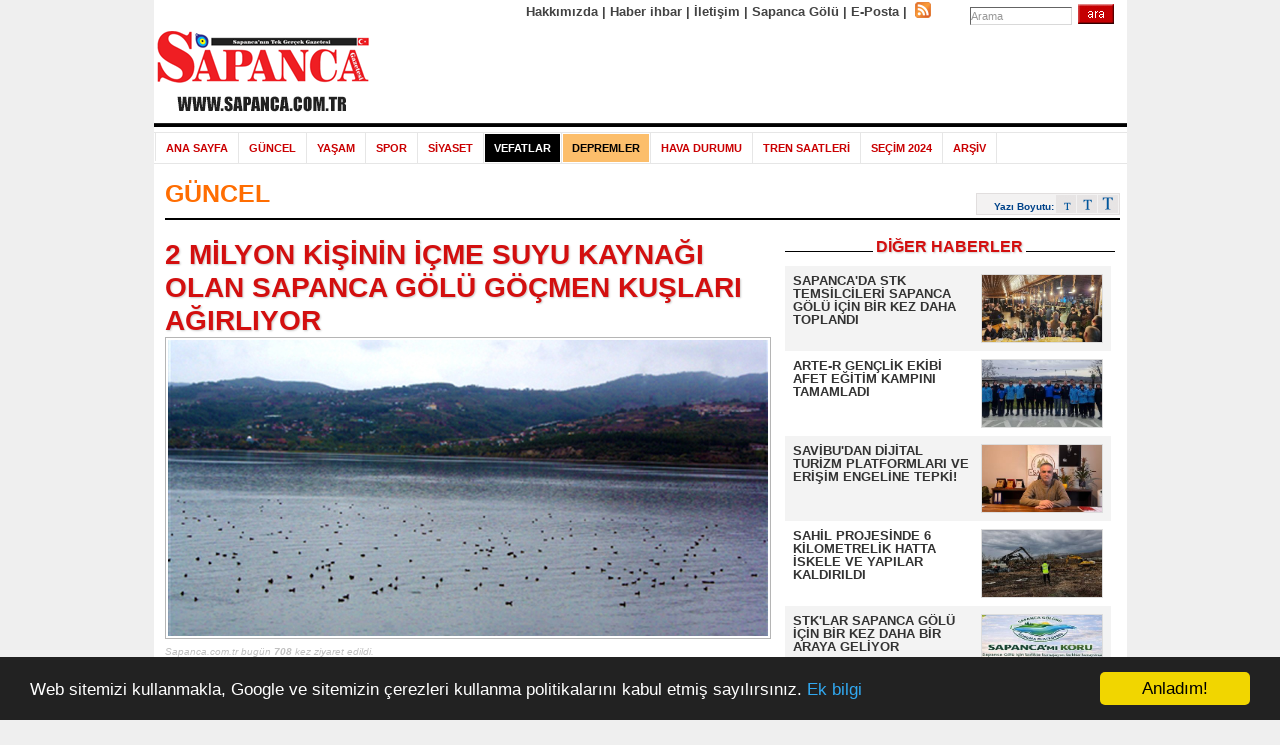

--- FILE ---
content_type: text/html; charset=UTF-8
request_url: https://www.sapanca.com.tr/2-milyon-kisinin-icme-suyu-kaynagi-olan-sapanca-golu-gocmen-kuslari-agirliyor/haberi/1433
body_size: 6665
content:
<!DOCTYPE HTML>
<html lang="tr">
<head>
<meta http-equiv="Content-Type" content="text/html; charset=UTF-8" /> 
<title>2 MİLYON KİŞİNİN İÇME SUYU KAYNAĞI OLAN SAPANCA GÖLÜ GÖÇMEN KUŞLARI AĞIRLIYOR</title>
<meta name="description" content="Sakarya ve Kocaeli'nde toplam 2 milyon kişinin içme suyu kaynağı olan Sapanca Gölü, Göçmen Kuşlar içinde güvenli bir liman oluyor.">
<meta name="robots" content="all">
<meta name="keywords" content="sapanca, sakarya, sapanca haberleri, sakarya haberleri, sapanca hava durumu, sakarya hava durumu">
<link rel="icon" type="image/x-icon" href="/images/favicon.ico">
<meta property="fb:pages" content="117142468299546" />
<link rel="stylesheet" type="text/css" href="/css/reset.css">
<link rel="stylesheet" type="text/css" href="/css/jquery-ui-1.8.14.custom.css">
<link rel="stylesheet" type="text/css" href="/css/genel.css?v=1.8">
<link rel="stylesheet" type="text/css" href="/css/jquery.fancybox.min.css">
<script src="/java/jquery-1.8.0.min.js"></script>
<script src="/java/jquery.ui.core.js"></script>
<script src="/java/jquery.ui.widget.js"></script>
<script src="/java/jquery.ui.datepicker.js"></script>
<script src="/java/v2_functions.js?v=1.1"></script>
<script src="/java/jquery.fancybox.min.js"></script>
<script async src="https://pagead2.googlesyndication.com/pagead/js/adsbygoogle.js?client=ca-pub-5783485530082908" crossorigin="anonymous"></script>
<link rel="canonical" href="https://www.sapanca.com.tr/2-milyon-kisinin-icme-suyu-kaynagi-olan-sapanca-golu-gocmen-kuslari-agirliyor/haberi/1433">
<link title="www.sapanca.com.tr Rss" rel="alternate" type="application/rss+xml" href="https://www.sapanca.com.tr/rss.php?t=1">
<link rel='amphtml' href='https://www.sapanca.com.tr/2-milyon-kisinin-icme-suyu-kaynagi-olan-sapanca-golu-gocmen-kuslari-agirliyor/amp-haberi/1433' />
<meta property="og:type" content="article" />
<meta property="og:site_name" content="Sapanca"/>
<meta property="og:url" content="https://www.sapanca.com.tr/2-milyon-kisinin-icme-suyu-kaynagi-olan-sapanca-golu-gocmen-kuslari-agirliyor/haberi/1433"/>
<meta property="og:title" content="2 MİLYON KİŞİNİN İÇME SUYU KAYNAĞI OLAN SAPANCA GÖLÜ GÖÇMEN KUŞLARI AĞIRLIYOR"/>
<meta property="og:description" content="Sapanca.com.tr - Sakarya ve Kocaeli'nde toplam 2 milyon kişinin içme suyu kaynağı olan Sapanca Gölü, Göçmen Kuşlar içinde güvenli bir liman oluyor."/>
				<meta property="og:image" content="https://www.sapanca.com.tr/images/haberler/normal/09_2013/600x296/20130920_89158088.jpg"/>
				<meta property="fb:admins" content="647037604" />
<meta property="fb:app_id" content="150653358633642" />
</head>
<body class="all">
<script>window.cookieconsent_options = {"message":"Web sitemizi kullanmakla, Google ve sitemizin çerezleri kullanma politikalarını kabul etmiş sayılırsınız.","dismiss":"Anladım!","learnMore":"Ek bilgi","link":"https://www.sapanca.com.tr/yasal-uyari/sayfasi/#cerez","theme":"dark-bottom"};</script>
<script src="//cdnjs.cloudflare.com/ajax/libs/cookieconsent2/1.0.9/cookieconsent.min.js"></script>
<div id="mainCenter">
<div id="header">
<div id="logoContainer">
<div id="logooverContainer">
<div id="slogContainer">
</div>
<div id="overtoplinks">
<A href="https://www.sapanca.com.tr/hakkimizda/sayfasi">Hakkımızda</A> | 
<A href="https://www.sapanca.com.tr/haber-ihbar/sayfasi">Haber ihbar</A> | 
<A href="https://www.sapanca.com.tr/iletisim/sayfasi">İletişim</A> |
<A href="https://www.sapanca.com.tr/sapanca-golu-bilgileri/sapanca-golu/kategorisi" rel="_top" rev="sapanca gölü">Sapanca Gölü</A> |
<A href="http://posta.sapanca.com.tr" rel="_blank" rev="sapanca">E-Posta</A> |
</div>
<div id="rssCon">
<A href="https://www.sapanca.com.tr/rss.php?t=1" rel="_blank" rev="sapanca">
<img src="/images/v2_rss.png" width="16" height="16" alt="Sapanca.com.tr Rss" title="Sapanca.com.tr Rss" style="border: 0;">
</A>
</div>
<div class="HeaderSearch">
<form id="araform" method="post" name="araform" action="https://www.sapanca.com.tr/arama/sayfasi">
<input type="hidden" name="islemkey" value="28d73edf5ebd2da5dbe6b6b0b8348c47" />
<input type="hidden" name="asirala" value="2" />
<input type="hidden" name="aterssirala" value="1" />
<table border="0" cellSpacing="0" cellPadding="3" width="130">
   <tr>
    <td><input id="aranan" class="HeaderTxtField" onClick="this.value=''" value="Arama" maxLength="255" name="aranan"></TD>
    <td><img id="arabuton" onClick="submitform()" border="0" name="arabuton" alt="arabuton" src="/images/v2_arama_kucuk.jpg" width="36" height="20">
<script type="text/javascript">
function submitform()
{
  document.araform.submit();
}
</script>
       </td></tr></table>
</form></div>
<br class="clearfloat"></div>
<div id="logobluebgContainer215">
<div id="dnlogoContainer215"><A href="https://www.sapanca.com.tr/">
<img src="/images/logo_215x90_n.png" width="215" height="90" alt="Sapanca.com.tr Ana Sayfa" title="Sapanca.com.tr Ana Sayfa"></A></div>
<div id="ADS728x90top">
<!-- 728x90 -->
<ins class="adsbygoogle"
     style="display:inline-block;width:728px;height:90px"
     data-ad-client="ca-pub-5783485530082908"
     data-ad-slot="8002848607"></ins>
<script>
     (adsbygoogle = window.adsbygoogle || []).push({});
</script>
</div>
<br class="clearfloat"></div>
<div id="logounderwhiteline"></div>
<div class="MARGTB10">
<div class="tdnNavStretch">
<div class="tdnHeaderNav">
<ul class="tdnNavigation">
<li class="tdnNavLeft"></li>
<li><A  href="https://www.sapanca.com.tr/">ANA SAYFA</a></li>
<li><a href="/sapanca-guncel-haberler/kategorisi/3">GÜNCEL</a></li>
<li><a href="/sapanca-yasam-haberleri/kategorisi/2">YAŞAM</a></li>
<li><a href="/sapanca-spor-haberleri/kategorisi/1">SPOR</a></li>
<li><a href="/sapanca-siyaset-haberleri/kategorisi/4">SİYASET</a></li>
<LI><A href="https://www.sapanca.com.tr/sapanca-vefat-haberleri/vefatlar" style="background-color:#000000; color:#ffffff" >VEFATLAR</A></LI>
<LI><A href="https://www.sapanca.com.tr/sakarya-sapanca-son-depremler/depremler/kategorisi" style="background-color:#FCBE6B; color:#000000" >DEPREMLER</A></LI>
<!--<LI><A href="http://tv.sapanca.com.tr/">WEB TV</A></LI>-->
<!--<LI><A href="https://www.sapanca.com.tr/yonlendir.php?url=www.sapancagazetesi.com.tr" rel="_blank" rev="Sapanca Gazetesi">SAPANCA GAZETESİ</A></LI>-->
<LI><A href="https://www.sapanca.com.tr/sapanca-10-gunluk-hava-durumu/hava-durumu/kategorisi" >HAVA DURUMU</A></LI>
<LI><A href="https://www.sapanca.com.tr/sapanca-istanbul-tren-saatleri/tren-saatleri/kategorisi" >TREN SAATLERİ</A></LI>
<!--<LI><A href="https://www.sapanca.com.tr/sapanca-canli-yayin/kameralar/kategorisi" style="background-color:#00a977; color:#ffffff" >CANLI</A></LI>-->
<LI><A href="https://www.sapanca.com.tr/secim2024/" rel="_blank" rev="Sapanca eGazete">SEÇİM 2024</A></LI>
<LI><A href="https://www.sapanca.com.tr/arsiv/sayfasi" >ARŞİV</A></LI>
<!--<LI><A href="https://www.sapanca.com.tr/olgunlar-turnuvasi-4/sayfasi" style="background-color:#00a977; color:#FFFFFF">OLGUNLAR TURNUVASI</A></LI>-->
</UL></div></div></div>
</div>
<!-- Üst bölüm sonu  --><!-- Haber detay sayfası başı -->
<DIV id="mainContent">
<DIV id="maincontainer">
<DIV id="leftcontainerpage">
<DIV id="bgcattitleline" class="kategori3haber">
<A class="kategori3haber" href="/sapanca-guncel-haberler/kategorisi/3">GÜNCEL</A> 
</DIV>
<div align="right" style="padding-right:0px; height:20px; margin-top:-25px; padding-bottom:5px">
<div class="textSize"><span>Yazı Boyutu:</span> <a href="javascript:boyut(14);"></a><a href="javascript:boyut(16);" class="middle"></a><a href="javascript:boyut(18);" class="big"></a></div>
</DIV>
<DIV class="blackline"></div>
<DIV class="newscontainer">
<DIV class="newsphoto">
<div class="row">
<div class="haberRight">
<div class="head"><strong>DİĞER HABERLER</strong></div>
<ul>
<li class="high">
<a href="/sapanca-da-stk-temsilcileri-sapanca-golu-icin-bir-kez-daha-toplandi/haberi/16538" target="_top" title="SAPANCA'DA STK TEMSİLCİLERİ SAPANCA GÖLÜ İÇİN BİR KEZ DAHA TOPLANDI">
<link rel="image_src" href="/v4_images/haberler/2026/01/1769762863.jpg" >
<img src="/v4_images/haberler/2026/01/t_1769762863.jpg" alt="SAPANCA'DA STK TEMSİLCİLERİ SAPANCA GÖLÜ İÇİN BİR KEZ DAHA TOPLANDI" style="max-width: 120px; max-height:67px" />					
<strong>SAPANCA'DA STK TEMSİLCİLERİ SAPANCA GÖLÜ İÇİN BİR KEZ DAHA TOPLANDI</strong>
</a>
</li>
<li >
<a href="/arte-r-genclik-ekibi-afet-egitim-kampini-tamamladi/haberi/16535" target="_top" title="ARTE-R GENÇLİK EKİBİ AFET EĞİTİM KAMPINI TAMAMLADI">
<link rel="image_src" href="/v4_images/haberler/2026/01/1769739540.jpg" >
<img src="/v4_images/haberler/2026/01/t_1769739540.jpg" alt="ARTE-R GENÇLİK EKİBİ AFET EĞİTİM KAMPINI TAMAMLADI" style="max-width: 120px; max-height:67px" />					
<strong>ARTE-R GENÇLİK EKİBİ AFET EĞİTİM KAMPINI TAMAMLADI</strong>
</a>
</li>
<li class="high">
<a href="/savibu-dan-dijital-turizm-platformlari-ve-erisim-engeline-tepki-/haberi/16534" target="_top" title="SAVİBU'DAN DİJİTAL TURİZM PLATFORMLARI VE ERİŞİM ENGELİNE TEPKİ!">
<link rel="image_src" href="/v4_images/haberler/2026/01/1769684588.jpg" >
<img src="/v4_images/haberler/2026/01/t_1769684588.jpg" alt="SAVİBU'DAN DİJİTAL TURİZM PLATFORMLARI VE ERİŞİM ENGELİNE TEPKİ!" style="max-width: 120px; max-height:67px" />					
<strong>SAVİBU'DAN DİJİTAL TURİZM PLATFORMLARI VE ERİŞİM ENGELİNE TEPKİ!</strong>
</a>
</li>
<li >
<a href="/sahil-projesinde-6-kilometrelik-hatta-iskele-ve-yapilar-kaldirildi/haberi/16533" target="_top" title="SAHİL PROJESİNDE 6 KİLOMETRELİK HATTA İSKELE VE YAPILAR KALDIRILDI">
<link rel="image_src" href="/v4_images/haberler/2026/01/1769594177.jpg" >
<img src="/v4_images/haberler/2026/01/t_1769594177.jpg" alt="SAHİL PROJESİNDE 6 KİLOMETRELİK HATTA İSKELE VE YAPILAR KALDIRILDI" style="max-width: 120px; max-height:67px" />					
<strong>SAHİL PROJESİNDE 6 KİLOMETRELİK HATTA İSKELE VE YAPILAR KALDIRILDI</strong>
</a>
</li>
<li class="last high">
<a href="/stk-lar-sapanca-golu-icin-bir-kez-daha-bir-araya-geliyor/haberi/16532" target="_top" title="STK'LAR SAPANCA GÖLÜ İÇİN BİR KEZ DAHA BİR ARAYA GELİYOR">
<link rel="image_src" href="/v4_images/haberler/2026/01/1769589780.jpg" >
<img src="/v4_images/haberler/2026/01/t_1769589780.jpg" alt="STK'LAR SAPANCA GÖLÜ İÇİN BİR KEZ DAHA BİR ARAYA GELİYOR" style="max-width: 120px; max-height:67px" />					
<strong>STK'LAR SAPANCA GÖLÜ İÇİN BİR KEZ DAHA BİR ARAYA GELİYOR</strong>
</a>
</li>
</ul>
</div>
</div></div>
<DIV class="newstitlecontainer">
<h1><div style="color:rgb(211, 15, 15); text-shadow: 1px 1px 2px #ccc;" id="1433 nolu haber resmi">2 MİLYON KİŞİNİN İÇME SUYU KAYNAĞI OLAN SAPANCA GÖLÜ GÖÇMEN KUŞLARI AĞIRLIYOR</div></h1>
<div style= "width: 600px; position:relative;">
<div style="width:600px;height:30px;position:absolute;top:0px;left:0px;">
</div>
<a href="/images/haberler/normal/09_2013/600x296/20130920_89158088.jpg" data-fancybox data-caption="2 MİLYON KİŞİNİN İÇME SUYU KAYNAĞI OLAN SAPANCA GÖLÜ GÖÇMEN KUŞLARI AĞIRLIYOR">
<img src="/images/haberler/normal/09_2013/600x296/20130920_89158088.jpg" style="border: 1px solid #B5B5B5; padding:2px; max-width: 600px; max-height: 337px;"> 
</a>
</div>
<div style="font-size:10px; color: #C0C0C0; font-style: italic;">Sapanca.com.tr bugün <strong>708</strong> kez ziyaret edildi.</div>
<p style="font-size:14px;"><strong>Sakarya ve Kocaeli'nde toplam 2 milyon kişinin içme suyu kaynağı olan Sapanca Gölü, Göçmen Kuşlar içinde güvenli bir liman oluyor.</strong></p>
</DIV>
<DIV></DIV>
<SPAN class="newsdate">20 Eylül 2013 Cuma</SPAN>
<P class="byline"></P>
<P class="upperheader"></P>
<!--<div style="float: left; width: 346px;" align="left">-->
<!-- 336x280 banner -->
<!--<img src="/ads/media/sapanca_tasarim_fuari.jpg" style="display:inline-block;width:336px;height:280px">-->
<ins class="adsbygoogle"
     style="display:block; text-align:center;"
     data-ad-layout="in-article"
     data-ad-format="fluid"
     data-ad-client="ca-pub-5783485530082908"
     data-ad-slot="5794637603"></ins>
<script>
     (adsbygoogle = window.adsbygoogle || []).push({});
</script>
<!--</div>-->
<DIV class="newsbody" id="metin">
<p><p>Havaların soğumaya başlamasıyla kuzey ülkelerinden güney ülkelere göç etmeye başlayan kuşlar Sapanca'da konaklıyor.</p>

<p>Türkiye'nin önemli sulak alanlarından olan&nbsp;Sapanca&nbsp;Gölü,&nbsp;Sibirya&nbsp;ve&nbsp;Almanya'nın üst kısımlarından gelen kuşları ağırlamaya başladı. Göl, sakarmeke, karabatak ve yaban ördeği türlerine ev sahipliği yapıyor. Gölün kıyı ve sazlık kesimlerinde yiyecek arayan kuşlar, göl üzerinde seyri doyumsuz bir manzara sunuyor. Göl, Doğa Koruma ve&nbsp;Milli Parklar Genel Müdürlüğü&nbsp;tarafından 'Sulak Alan Koruma Sahası' kapsamında olması sebebiyle avlanmak yasak. Bu sebeple kuşlar rahatlıkla konaklıyor ve yiyecek bulabiliyor.</p>

<p>Sakarya Üniversitesi Fen Edebiyat Fakültesi Biyoloji Bölümü, yaptığı bir çalışmada göç sırasında gölde 12 takımdan 28 familyaya ait 69 kuş türü tespit etmişti.</p></p>
<P><B>
SAPANCA GAZETESİ</B>
</P>
</DIV>
<P>
<div class="WebtvSocialHolder" style="float:right">  
		<link rel="stylesheet" type="text/css" href="/css/css/font-awesome.css" />
	<link rel="stylesheet" type="text/css" href="/css/jssocials.css" />
	<link rel="stylesheet" type="text/css" href="/css/jssocials-theme-flat.css" />
	<div id="share"></div>
    <script src="/java/jssocials.min.js?v=1.7"></script>
    <script>
    $("#share").jsSocials({
    showCount: false,
    showLabel: true,
	url: "https://www.sapanca.com.tr/2-milyon-kisinin-icme-suyu-kaynagi-olan-sapanca-golu-gocmen-kuslari-agirliyor/haberi/1433",
	urltwt: "https://sapanca.com.tr/k/h/1433",
    text: "2 MİLYON KİŞİNİN İÇME SUYU KAYNAĞI OLAN SAPANCA GÖLÜ GÖÇMEN KUŞLARI AĞIRLIYOR",
    shares: ["facebook", "twitter", "email", "whatsapp", "googleplus"]
	});
    </script>
	</div>
</P>
<a name="girisler"></a>
<DIV class="float-left">
<DIV class="red-dotted-line"></DIV>
<DIV class="padding-top-10"></DIV>
<UL class="inline-buttons">
  <LI class="float-left padding-right-10"><A href="https://www.sapanca.com.tr"><IMG border="none" src="/images/anasayfa_buton.png" title="Ana Sayfa" alt="Ana Sayfa" width="117" height="13"></A> 
  </LI>
  
  <LI class="float-left" style="padding-left:13px"><div id="oner_buton"><A href="#girisler" onclick="goster('oner_pencere'); goster('error_oner');gizle('yorum_pencere'); gizle('error_yorum'); gizle('success_yorum');"><IMG border="none" src="/images/oner_buton.png" title="Arkadaşına Gönder" alt="Arkadaşına Gönder" width="119" height="13"></A></div>  </LI>
   </UL>
<UL class="float-right padding-bottom-3"></ul>
<BR class="clearfloat"><br>
<script type="text/javascript" src="https://www.sapanca.com.tr/java/ajax-islem.js?v=1.8"></script>
   
<div id="oner_pencere" style="display:none">
<form id="onerForm" action="https://www.sapanca.com.tr/includes/ajax-islem.php" method="post">
<input type="hidden" name="kategori" value="haber" >
<input type="hidden" name="id" value="1433" >
<input type="hidden" name="sayfa" value="/2-milyon-kisinin-icme-suyu-kaynagi-olan-sapanca-golu-gocmen-kuslari-agirliyor/haberi/1433" >
<div style="color:#B80E1B; font-size:13px; font-weight:bold">Arkadaşına Gönder</div>            
<table width="100%"><tr>
<TD style="WIDTH: 470px;">
<INPUT name="adi" type="text" class="yorum_girisler" value="Adınız Soyadınız" onfocus="if (this.value == 'Adınız Soyadınız') this.value = '';">&nbsp;<INPUT name="email" type="text" class="yorum_girisler" value="E-posta Adresiniz" onfocus="if (this.value == 'E-posta Adresiniz') this.value = '';" >&nbsp;<INPUT name="aemail" type="text" class="yorum_girisler" value="Arkadaşınızın E-posta Adresi" onfocus="if (this.value == 'Arkadaşınızın E-posta Adresi') this.value = '';" > </TD></TR>
<tr><td><textarea name="mesaj" cols="1" rows="1" class="yorum_kutu" onfocus="this.value==defaultValue?this.value='':null">Mesajınız (Max:200 Karakter)</textarea><br><br>
<input src="/images/gonder_buton.png" name="submit" type="image" id="onerbuton" ><img id="loading_oner" src="https://www.sapanca.com.tr/images/yukleniyor.gif" alt="Lütfen bekleyiniz.." width="16" height="16" >
     </td></tr>
     </table>
        <br >* Yasal zorunluluk olarak sitemize giriş yapan herkesin IP bilgisi kaydedilmektedir. Türkiye dışından ve proxy üzerinden yapılan bildirimler dikkate alınmamaktadır. Yasal prosedür çerçevesinde sitemizde yapılan işlemlerin kim tarafından yapıldığı tespit edilebilmektedir. Bu nedenle, ziyaretçilerimizin sorumluluğunun kendilerinde olduğu bilinciyle servislerimizden yararlanmalarını önemle rica ediyoruz.<br >
        </form>
        </div> 
        <div id="error_oner" style="display:none">&nbsp;</div>
		                        
<DIV class="padding-bottom-5"></DIV>
<DIV class="red-dotted-line"></DIV>
<DIV class="padding-top-10"></DIV>
</DIV>
</DIV>
<P><BR class="clearfloat">
<DIV style="FONT-SIZE: 12px">2 MİLYON KİŞİNİN İÇME SUYU KAYNAĞI OLAN SAPANCA GÖLÜ GÖÇMEN KUŞLARI AĞIRLIYOR: Sakarya ve Kocaeli'nde toplam 2 milyon kişinin içme suyu kaynağı olan Sapanca Gölü, Göçmen Kuşlar içinde güvenli bir liman oluyor.</DIV>
</DIV>
<BR class="clearfloat">
</DIV>
<script type="text/javascript">var kat='haber'; var id='1433'; var id2='0'</script>
<script type="text/javascript" src="https://www.sapanca.com.tr/online/session.js"></script>
<!-- Haber detay sayfası sonu --><!-- FOOTER BAŞI -->
<div id="mainContent2">
<div id="bottomcontainer">
<div class="footer_menu_1">
<img border="0" align="left" src="https://www.sapanca.com.tr/images/emedyabar.png" width="130" height="50" alt="Alt logo">
<a href="https://www.sapanca.com.tr/"><img border="0" align="right" alt="Nazarlık" title="Elemtere fiş kem gözlere şiş" src="https://www.sapanca.com.tr/images/v2_nazarlik.gif" width="30" height="33" style=" padding-right:5px"></a>
<a href="https://www.sapanca.com.tr/">Anasayfa</a> | 
<a href="https://www.sapanca.com.tr/hakkimizda/sayfasi">Hakkımızda</a> |
<a href="https://www.sapanca.com.tr/haber-ihbar/sayfasi">Haber ihbar </a> | 
<a href="https://www.sapanca.com.tr/iletisim/sayfasi">İletişim </a> | 
<a href="https://www.sapanca.com.tr/yasal-uyari/sayfasi">Yasal Uyarı</a></div>
<div class="footer_menu_1"><b>Sapanca'dan Anında Haberiniz Olsun İstiyorsanız Doğru Adrestesiniz..</b><br>Copyrights © 2026 
Sapanca.com.tr Sapanca Gazetesi tüm hakları saklıdır.
<div align="center" style="margin:5px">
<script type="text/javascript" src="https://www.sapanca.com.tr/online/online.js"></script>
</div>
<div align="center" style="margin:2px;">
<a href="https://www.sapanca.net.tr" rel="_blank" rev="city guide"><div style="font-size:10px">Sapanca City Guide</div></a>
<a href="https://www.sapanca.com.tr/secim2019/" rel="_blank" rev="secim 2019"><div style="font-size:10px">2019 Sapanca Seçim Sonuçları</div></a>
<a href="https://www.sapanca.com.tr/dhondt_meclis_uye_sayisi_hesaplama.php" rel="_blank" rev="D'Hondt Meclis Üye Dağılımı Hesaplama Aracı"><div style="font-size:10px">D'Hondt Meclis Üye Dağılımı Hesaplama Aracı</div></a>
<a href="https://www.vahitarapoglu.tr/tum-urunler" rel="_blank" rev="www.vahitarapoglu.tr"><div style="font-size:10px">www.vahitarapoglu.tr</div></a>
</div>
</div>
<br class="clearfloat"></div>
</div>
</div>
<br>
<!-- Google kodu başı-->
<!-- Google tag (gtag.js) -->
<script async src="https://www.googletagmanager.com/gtag/js?id=G-9S7H2QW22Y"></script>
<script>
  window.dataLayer = window.dataLayer || [];
  function gtag(){dataLayer.push(arguments);}
  gtag('js', new Date());

  gtag('config', 'G-9S7H2QW22Y');
</script><!-- Google kodu sonu-->
<!-- Twitter universal website tag code -->
<script src="//platform.twitter.com/oct.js" type="text/javascript"></script>
<script type="text/javascript">twttr.conversion.trackPid('numol', { tw_sale_amount: 0, tw_order_quantity: 0 });</script>
<noscript>
<img height="1" width="1" style="display:none;" alt="" src="https://analytics.twitter.com/i/adsct?txn_id=numol&p_id=Twitter&tw_sale_amount=0&tw_order_quantity=0" />
<img height="1" width="1" style="display:none;" alt="" src="//t.co/i/adsct?txn_id=numol&p_id=Twitter&tw_sale_amount=0&tw_order_quantity=0" />
</noscript>
<!-- End Twitter universal website tag code -->
<script defer src="https://static.cloudflareinsights.com/beacon.min.js/vcd15cbe7772f49c399c6a5babf22c1241717689176015" integrity="sha512-ZpsOmlRQV6y907TI0dKBHq9Md29nnaEIPlkf84rnaERnq6zvWvPUqr2ft8M1aS28oN72PdrCzSjY4U6VaAw1EQ==" data-cf-beacon='{"version":"2024.11.0","token":"878996cee81d40efb829095e1812f5b2","r":1,"server_timing":{"name":{"cfCacheStatus":true,"cfEdge":true,"cfExtPri":true,"cfL4":true,"cfOrigin":true,"cfSpeedBrain":true},"location_startswith":null}}' crossorigin="anonymous"></script>
</body></html>


--- FILE ---
content_type: text/html; charset=UTF-8
request_url: https://www.sapanca.com.tr/online/online-kullanici.php?r=https%3A%2F%2Fwww.sapanca.com.tr%2F2-milyon-kisinin-icme-suyu-kaynagi-olan-sapanca-golu-gocmen-kuslari-agirliyor%2Fhaberi%2F1433
body_size: 413
content:
<html>
<head>
<meta content="text/html; charset=utf-8" http-equiv="Content-Type">
<link rel="stylesheet" type="text/css" href="/online/online.css">
<script type="text/javascript" src="/java/jquery-1.8.0.min.js"></script>
</head>
<body onLoad="sayac();">
<script>
function sayac() {
$(document).ready(function(){
	// This function is executed once the document is loaded	
	// Caching the jQuery selectors:
	var count = $('.onlineWidget .count');
	var panel = $('.onlineWidget .panel');
	var timeout;
	
	// Loading the number of users online into the count div:
	count.load('/online/online-kullanici.php?func=1&r=https://www.sapanca.com.tr/2-milyon-kisinin-icme-suyu-kaynagi-olan-sapanca-golu-gocmen-kuslari-agirliyor/haberi/1433');

	
	$('.onlineWidget').hover(
		function(){
			// Setting a custom 'open' event on the sliding panel:
			
			clearTimeout(timeout);
			timeout = setTimeout(function(){panel.trigger('open');},500);
		},
		function(){
			// Custom 'close' event:
			
			clearTimeout(timeout);
			timeout = setTimeout(function(){panel.trigger('close');},500);
		}
	);
});
setTimeout ('sayac()', 30000);
}
</script>
<div class="onlineWidget">
<div class="count"></div>
<div class="label">&nbsp;KİŞİ</div>
</div>
<script defer src="https://static.cloudflareinsights.com/beacon.min.js/vcd15cbe7772f49c399c6a5babf22c1241717689176015" integrity="sha512-ZpsOmlRQV6y907TI0dKBHq9Md29nnaEIPlkf84rnaERnq6zvWvPUqr2ft8M1aS28oN72PdrCzSjY4U6VaAw1EQ==" data-cf-beacon='{"version":"2024.11.0","token":"878996cee81d40efb829095e1812f5b2","r":1,"server_timing":{"name":{"cfCacheStatus":true,"cfEdge":true,"cfExtPri":true,"cfL4":true,"cfOrigin":true,"cfSpeedBrain":true},"location_startswith":null}}' crossorigin="anonymous"></script>
</body>
</html>


--- FILE ---
content_type: text/html; charset=utf-8
request_url: https://www.google.com/recaptcha/api2/aframe
body_size: 266
content:
<!DOCTYPE HTML><html><head><meta http-equiv="content-type" content="text/html; charset=UTF-8"></head><body><script nonce="LSRGh6ze7yUae53NP2ergA">/** Anti-fraud and anti-abuse applications only. See google.com/recaptcha */ try{var clients={'sodar':'https://pagead2.googlesyndication.com/pagead/sodar?'};window.addEventListener("message",function(a){try{if(a.source===window.parent){var b=JSON.parse(a.data);var c=clients[b['id']];if(c){var d=document.createElement('img');d.src=c+b['params']+'&rc='+(localStorage.getItem("rc::a")?sessionStorage.getItem("rc::b"):"");window.document.body.appendChild(d);sessionStorage.setItem("rc::e",parseInt(sessionStorage.getItem("rc::e")||0)+1);localStorage.setItem("rc::h",'1769902924493');}}}catch(b){}});window.parent.postMessage("_grecaptcha_ready", "*");}catch(b){}</script></body></html>

--- FILE ---
content_type: text/css
request_url: https://www.sapanca.com.tr/online/online.css
body_size: 5
content:
*{
	/* Universal reset */
	margin:0;
	padding:0;
}

body{
	/* Setting default text color, background and a font stack */
	color:#444444;
	font-size:0.825em;
	background-color: #ffffff;
	font-family:Arial, Helvetica, sans-serif;
}
.onlineWidget,.panel{
	
	/* Styling the widget and the sliding panel at once */
	
	background-color:#F9F9F9;
	border:2px solid #FFFFFF;
	height:25px;
	padding:4px 8px;
	position:relative;
	width:90px;
	
	cursor:pointer;
	
	/* CSS3 rules for rounded corners, box and text shadows: */
	
	-moz-border-radius:6px;
	-webkit-border-radius:6px;
	border-radius:6px;
	
	-moz-box-shadow:0 0 3px #CCCCCC;
	-webkit-box-shadow:0 0 3px #CCCCCC;
	box-shadow:0 0 3px #CCCCCC;
	
	text-shadow:0 2px 0 white;
}

.onlineWidget:hover{
	background-color:#fcfcfc;
}

.onlineWidget:hover .arrow{
	/* Changing the background image for the green arrow on hover: */
	background-position:bottom center;
}

.count{
	/* The total number of people online div */
	
	color:#10B129;
	float:left;
	font-size:26px;
	font-weight:bold;
	margin-top:-3px;
	text-align:center;
	width:35px;
}

.label{
	/* The online label */
	
	float:left;
	font-size:10px;
	padding:7px 0 0 7px;
	text-transform:uppercase;
}

.arrow{
	/* The green arrow on the right */
	
	background:url(img/arrow.png) no-repeat top center;
	position:absolute;
	right:6px;	
	width:25px;
	height:25px;
}

